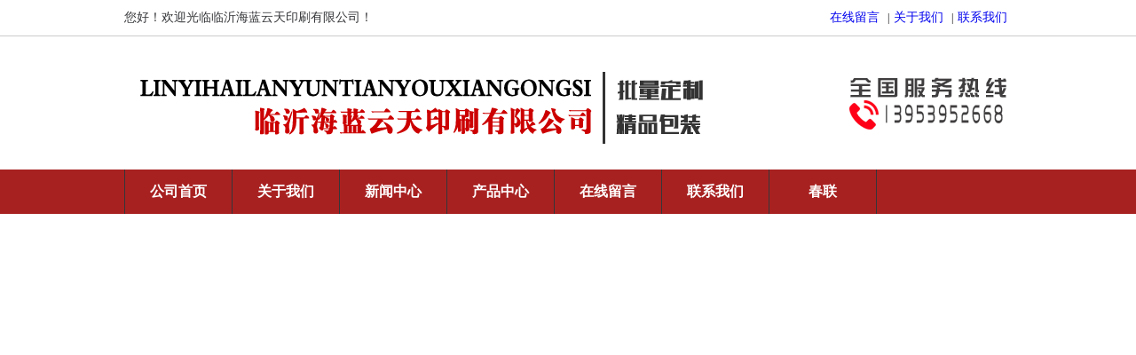

--- FILE ---
content_type: text/html
request_url: http://haitianbz.cn/news/520.html
body_size: 5113
content:
<!DOCTYPE HTML>
<html>
<head>
<title>冬天纸箱为什么会开胶_临沂海蓝云天印刷有限公司</title>
<meta name="Keywords" content="纸箱厂,纸箱厂家,纸箱批发,纸箱批发厂家,纸箱生产厂家,纸箱包装,纸箱包装厂,包装纸箱厂家,纸箱包装厂家,包装纸箱厂,纸箱包装批发,包装纸箱批发" >
<meta name="Description" content="临沂海蓝云天印刷有限公司是一家集信息和物流管理于一体的现代化企业。拥有世界先进的印刷生产设备，将精湛的技术、丰富的经营理念和完善的企业管理体系作为我们派乐发展的有力支撑，为市场供应的产品与服务。" >

<meta http-equiv="Content-Type" content="text/html; charset=utf-8">
<link type="text/css" rel="stylesheet" href="/Templates/cn2014/css/css.css"/>
</head>

<body>
<div class="dingbu"> 

<div class="ding"> 
     <div class="ding_l"> <span>您好！欢迎光临临沂海蓝云天印刷有限公司！</span></div>
     
     <div class="ding_r"> 
          <ul> 
             <li> <a href="/gbook/?18_1.html"> 在线留言 </a> | </li>
             <li> <a href="/about/19.html"> 关于我们 </a> | </li>
             <li> <a href="/a/about/21.html"> 联系我们 </a>  </li>
          </ul>
     </div>
</div>
</div>

<div class="top">
    <div class="logo" aos="flip-left"
     aos-easing="ease-out-cubic"
     aos-duration="4000"> <img src="/upLoad/slide/month_1912/201912101721374379.png" alt="纸箱生产厂家-临沂海蓝云天印刷有限公司" title="纸箱生产厂家-临沂海蓝云天印刷有限公司" />  </div>
    <div class="fight" aos="flip-left"
     aos-easing="ease-out-cubic"
     aos-duration="4500"><img src="/Templates/cn2014/img/dian.png" width="300" height="100"></div>
</div>
<div class="nav0">
    <ul class="nav"> 
       <li style="  border-left: 1px solid #353639; "><a href="/">公司首页</a></li>
       
        <li><a href="/about/19.html" target="_blank">关于我们</a></li>
       
        <li><a href="/newslist/1-1.html" target="_blank">新闻中心</a></li>
       
        <li><a href="/productlist/5-1.html" target="_blank">产品中心</a></li>
       
        <li><a href="/gbook/" target="_blank">在线留言</a></li>
       
        <li><a href="/a/about/21.html" target="_blank">联系我们</a></li>
       
        <li><a href="/a/about/52.html" target="_blank">春联</a></li>
       
    </ul>
</div>
<SCRIPT language=JavaScript type=text/javascript>
var swf_width='100%';
var swf_height='540';
var configtg='0xffffff:文字颜色|2:文字位置|0x000000:文字背景颜色|30:文字背景透明度|0xffffff:按键文字颜色|0x4f6898:按键默认颜色|0x000033:按键当前颜色|8:自动播放时间|3:图片过渡效果|1:是否显示按钮|_blank:打开新窗口';
var files='/upLoad/slide/month_1912/20191210171800808.jpg|/upLoad/slide/month_1912/201912101719306105.jpg|/upLoad/slide/month_1912/201912081733417941.jpg';
var links='||';
var texts='||';
document.write('<object classid="clsid:d27cdb6e-ae6d-11cf-96b8-444553540000" codebase="http://fpdownload.macromedia.com/pub/shockwave/cabs/flash/swflash.cab#version=6,0,0,0" width="'+ swf_width +'" height="'+ swf_height +'">');
document.write('<param name="movie" value="/flash/slideflash.swf"><param name="quality" value="high">');
document.write('<param name="menu" value="false"><param name=wmode value="opaque">');
document.write('<param name="FlashVars" value="bcastr_file='+files+'&bcastr_link='+links+'&bcastr_title='+texts+'&bcastr_config='+configtg+'">');
document.write('<embed src="/flash/slideflash.swf" wmode="opaque" FlashVars="bcastr_file='+files+'&bcastr_link='+links+'&bcastr_title='+texts+'&bcastr_config='+configtg+'& menu="false" quality="high" width="'+ swf_width +'" height="'+ swf_height +'" type="application/x-shockwave-flash" pluginspage="http://www.macromedia.com/go/getflashplayer" />'); document.write('</object>'); 
</SCRIPT>
<!---
<div class="ban" aos="flip-left"
     aos-easing="ease-out-cubic"
     aos-duration="6000"><img src="/Templates/cn2014/img/ban.jpg"></div>--->
<div class="n">
  <div class="pro_fen"> <div class="fen_l">
	<h2> 产品分类 </h2>
	   
	  <div class="f_l">
	         <h3> <span> + </span>  <a href="/productlist/6-1.html">包装纸箱  </a>  </h3>
		     
		     <li> <i> - </i>   <a href='/productlist/58-1.html' title='礼品箱'>礼品箱</a>   </li>
		     
		     <li> <i> - </i>   <a href='/productlist/57-1.html' title='食品箱'>食品箱</a>   </li>
		     
		     <li> <i> - </i>   <a href='/productlist/61-1.html' title='牛皮箱'>牛皮箱</a>   </li>
		     
		     <li> <i> - </i>   <a href='/productlist/59-1.html' title='板材包装'>板材包装</a>   </li>
		     
		     <li> <i> - </i>   <a href='/productlist/60-1.html' title='家具包装'>家具包装</a>   </li>
		      
	  </div>
	    
	  <div class="f_l">
	         <h3> <span> + </span>  <a href="/productlist/7-1.html">包装纸盒  </a>  </h3>
		     
		     <li> <i> - </i>   <a href='/productlist/62-1.html' title='礼品盒'>礼品盒</a>   </li>
		     
		     <li> <i> - </i>   <a href='/productlist/63-1.html' title='食品盒'>食品盒</a>   </li>
		     
		     <li> <i> - </i>   <a href='/productlist/64-1.html' title='抽纸盒'>抽纸盒</a>   </li>
		     
		     <li> <i> - </i>   <a href='/productlist/65-1.html' title='异型盒'>异型盒</a>   </li>
		      
	  </div>
	    
	  <div class="f_l">
	         <h3> <span> + </span>  <a href="/productlist/66-1.html">手提袋  </a>  </h3>
		      
	  </div>
	    
	  <div class="f_l">
	         <h3> <span> + </span>  <a href="/productlist/67-1.html">彩页  </a>  </h3>
		     
		     <li> <i> - </i>   <a href='/productlist/70-1.html' title='折页'>折页</a>   </li>
		     
		     <li> <i> - </i>   <a href='/productlist/69-1.html' title='宣传画册'>宣传画册</a>   </li>
		     
		     <li> <i> - </i>   <a href='/productlist/68-1.html' title='单页（海报）'>单页（海报）</a>   </li>
		      
	  </div>
	    
	  <div class="f_l">
	         <h3> <span> + </span>  <a href="/productlist/71-1.html">不干胶  </a>  </h3>
		      
	  </div>
	    
	  <div class="f_l">
	         <h3> <span> + </span>  <a href="/productlist/72-1.html">台历、挂历  </a>  </h3>
		      
	  </div>
	    
	  <div class="f_l">
	         <h3> <span> + </span>  <a href="/productlist/73-1.html">对联大礼包  </a>  </h3>
		     
		     <li> <i> - </i>   <a href='/productlist/74-1.html' title='对联'>对联</a>   </li>
		     
		     <li> <i> - </i>   <a href='/productlist/75-1.html' title='福字'>福字</a>   </li>
		     
		     <li> <i> - </i>   <a href='/productlist/76-1.html' title='红包'>红包</a>   </li>
		     
		     <li> <i> - </i>   <a href='/productlist/77-1.html' title='福袋'>福袋</a>   </li>
		      
	  </div>
	   
</div>

    <div class="n_r">
      <h2>您现在的位置：<a href="/">首页</a> &gt; <a href="/newslist/1-1.html">新闻中心</a> </h2>
          <div class="n_m"> 
               <h1>冬天纸箱为什么会开胶</h1>
               <i>时间：2021-08-15  |   浏览次数 ：<script src="/inc/AspCms_Visits.asp?id=520"></script></i>
               <p>&nbsp; &nbsp; &nbsp; &nbsp; &nbsp; &nbsp; &nbsp; &nbsp; &nbsp; &nbsp; 纸箱在我们日常生活中随处可见，纸箱的应用给我们的生活带来很大的便利，被广泛地应用于保健品、食品、饮料、日用百货、工艺品的包装。但是在冬天的时候很多人都会遇到纸箱开胶的情况，那么冬天纸箱为什么会开胶呢？下面<a href="http://www.haitianbz.cn/" target="_self"><strong><span style="font-size: 18px;">纸箱生产厂家</span></strong></a>简单的和大家分享一下，希望对大家有所帮助。</p><p><br/></p><p>&nbsp; &nbsp; &nbsp; &nbsp; &nbsp; &nbsp; &nbsp; &nbsp; &nbsp; 纸箱之所以会呈现开胶现象，首要是因为有些胶粘剂的耐低温功能欠好，在5℃以下，胶粘剂的表面就会失去活性，而导致粘接力下降或消失；而在炎热的夏天，粘好的纸箱在库房或运输车箱中也会呈现弹开脱胶，这首要是因为该种胶粘剂的耐高温功能欠好，在50℃～60℃的温度下呈现了胶层变软，强度变小，然后导致包装盒脱胶。</p><p><br/></p><p>&nbsp; &nbsp; &nbsp; &nbsp; &nbsp; &nbsp; &nbsp; &nbsp; &nbsp;并且，纸箱在粘好的初期，一般为半个月时刻的粘接效果很好，而随着时刻的延长，则会呈现包装盒脱胶现象，咱们在运用的过程中要多加注意。</p><p><br/></p><p>&nbsp; &nbsp; &nbsp; &nbsp; &nbsp; &nbsp; &nbsp; &nbsp; &nbsp; 以上就是纸箱生产厂家今天和大家分享的内容，想要了解更多关于纸箱的相关资讯，就请继续关注本站，也可以致电咨询。&nbsp;</p><p><br/></p><p><br/></p><p><br/></p><script src="/inc/AspCms_VisitsAdd.asp?id=520"></script> 
          </div>
         
      </div>
  </div>
  <div class="clear"> </div>
  
  <div class="m_xiang"> 
       <h2>相关资讯 | news </h2>
       
       <li> 
            <h3> <a href="/news/520.html" title="冬天纸箱为什么会开胶">冬天纸箱为什么会开胶</a></h3>
           &nbsp; &nbsp; &nbsp; &nbsp; &nbsp; &nbsp; &nbsp; &nbsp; &nbs 
       </li>
       
       <li> 
            <h3> <a href="/news/519.html" title="快递纸箱要怎么处理">快递纸箱要怎么处理</a></h3>
           &nbsp; &nbsp; &nbsp; &nbsp; &nbsp; &nbsp; &nbsp; &nbsp; &nbs 
       </li>
       
       <li> 
            <h3> <a href="/news/518.html" title="食品行业对纸箱的包装要求">食品行业对纸箱的包装要求</a></h3>
           &nbsp; &nbsp; &nbsp; &nbsp; &nbsp; &nbsp; &nbsp; &nbsp; &nbs 
       </li>
       
       <li> 
            <h3> <a href="/news/516.html" title="储存纸箱对时间有什么要求">储存纸箱对时间有什么要求</a></h3>
           &nbsp; &nbsp; &nbsp; &nbsp; &nbsp; &nbsp; &nbsp; &nbsp; &nbs 
       </li>
       
     
  </div>
</div>
<div class="clear"></div>
<script type="text/javascript" src="/js/pagemode.js"></script><script>checkMode(1)</script><script type="text/javascript" src="/inc/AspCms_Statistics.asp"></script><div class="foot">
    <div class="footer">
          <div class="ff_1"> 
                  <dt class="f_1_1"> 
                          <span> <img src="/Templates/cn2014/images/tel.png"></span>
                           <p> 电话:</p>
                           <p> 13953952668 </p>
                   </dt>   
                  <dt class="f_1_2">    
                           <span> <img src="/Templates/cn2014/images/em.png"></span>
                           <p> 邮箱:</p>
                           <p> linyihailanyuntian@163.com </p>
                  </dt>     
                  <dt class="f_1_3">   
                           <span> <img src="/Templates/cn2014/images/add.png"></span>
                           <p> 地址:</p>
                           <p> 山东省临沂市兰山区解放路与临西十二路交汇西100米路北 </p>
                    </dt>    
          </div>
          <div class="ff_2"> 
                  <dt class="f_2_1">   <img src="/Templates/cn2014/images/w.jpg"></dt>   
                  <dt class="f_2_2">   <img src="/Templates/cn2014/images/s.jpg"> </dt>     
             </div>
          <div class="ff_3"> 
                   <dt class="f_3_1"> <img src="/Templates/cn2014/images/gz.png"> </dt>   
                   <dt class="f_3_2"> 
                    <p>©2019临沂海蓝云天印刷有限公司 <br> <a href="https://beian.miit.gov.cn">备案号：鲁ICP备19059219号-1</a> </p>
                   </dt>     
         </div>
    </div>
</div>

<script src='/js/tj.js'></script></body>
</html>

--- FILE ---
content_type: text/html; Charset=utf-8
request_url: http://haitianbz.cn/inc/AspCms_Visits.asp?id=520
body_size: 227
content:
document.write(729)

--- FILE ---
content_type: text/css
request_url: http://haitianbz.cn/Templates/cn2014/css/css.css
body_size: 2331
content:
*{ padding:0px; margin:0px; font-size:12px;}
 a{text-decoration: none;}
.clear{ clear:both}
 

.f_3_2 a{ color:#fff;}
.an_pi{width:100%; height:600px; background: #f9f9f9;}
.in_ab{ width: 1050px; margin: auto; padding: 100px 0 100px 0;height: 500px;}
.in_l{ width:300px; float: left; height: 410px;}
.in_r { width: 720px; float: left; height: 400px; margin-left:30px;}
.n_r img { max-width: 720px;}

.in_r_tit h2 {padding: 0 0 20px 0; FONT-SIZE: 35PX;}
.AB_PPP{  width: 200PX; text-align: center;     border-bottom: 2px solid #f00; padding:0 0 10px 0;  font-size: 27px; display: block; float: left;}
.AB_POP {  width: 220PX; text-align: center;    padding: 10px 0; font-size: 20px; display: block; float: left; }
.in_r_tit H3{ COLOR: #F00;padding: 0 0 10px 0;}
.in_r_tit p{ line-height: 25px;}
.in_r_tit { height:275px;}
.in_r_img { height:132px;}
.in_l img{border-radius: 20px;}
.an_nn { padding: 10px 0px;}

.in_r_img li { width: 170px;  float: left;margin-right: 10px;}
.in_r_img li img{ width: 100%; border-bottom-right-radius: 19px; border-top-left-radius: 19px;}

.dingbu{ width:100%; height:40px; border-bottom:1px solid #ccc; }
.ding{ width:1000px; margin:auto;}
.ding_l{ width: 500px; float:left; line-height: 40px; color:#353639; }
.ding_l span {font-size: 14px;}

.ding_r{ float: right; }
.ding_r li { float:left; list-style:none; line-height:40px; }
.ding_r li a{ padding: 0 5px; font-size: 14px;}

.top{ width:1000px; margin:auto; height:150px;   overflow:hidden ; }
.logo{ width:500px; height:120px; float:left;  }
.fight{ width:300px; float: right; height:120px; padding: 20px 0 0 0;}


.nav0{ width:100%; margin:auto; height:50px; background:#A82121;}
.nav{ width:1000px; margin:auto; height:50px; background:#A82121;}
.nav li{ float:left;  list-style:none; height:50px; line-height:50px; width:120px; text-align:center; border-right: 1px solid #353639; }
.nav li a{ text-decoration:none; color:#fff; font-weight:700; font-size:16px;}
.nav li:hover{ background:#861818}



.ban{ width:100%; margin:auto;  }
.ban img{  width:100%; margin:auto;  }

.pro{ width:1100px; margin:auto; height:400px;  }
.pro h2{ text-align:center; padding:35px 0  20px 0; border-bottom:1px solid #A82121 ;font-size: 20px; }
.pro li{ 
 list-style: none;
float: left;
width: 240px;
height: 230px;
margin-top: 10px;
border: 1px solid
#ccc;
margin-right: 8px;
 }
.pro li img { width:100%; }
.dui_img{ width:240px; height:190px; overflow:hidden ;  }
.dui_tit{ width:240px; height:40px ; line-height:40px; background:#A82121; text-align:center; }
.pro li a{ color:#fff;}



.new{ width:1000px; margin:auto;}
.new h2{ text-align:center; padding:35px 0 20px 0; border-bottom:1px solid #A82121; font-size: 20px;}
.new li{ list-style:none; height:35px; line-height:35px; width: 470px; float:left; border-bottom:1px dashed #ccc;  margin-right:30px; }
.new li a{ text-decoration:none; color:#666; }
.new i{ width:5px; height:5px; display:block; background:#903; float:left; margin-left:15px; margin-top:17px; margin-right:10px;}
.new li span{ float:right; margin-right:10px; color:#666}



.you{ width:1000px; margin:auto ;height:40px; line-height:40px; }
.you a{ padding: 0 10px;}

.foot{ width:100%; height:250px;  margin:auto; background: url(../images/foot.jpg); margin-top: 10px;  }
.footer { width:1100px;     ;margin:auto; padding: 50px 0 0 0; }
 
.ff_1{ width: 400px; float: left; height: 170px;}
.f_1_1 span{ width: 50px; height: 50px; float: left;}
.f_1_1{ width:400px; height: 50px;}
.f_1_1 p{line-height: 18px; color: #fff; font-size: 14px;}
.f_1_2 span{ width: 50px; height: 50px; float: left;}
.f_1_2{ width:400px; height: 50px;}
.f_1_2 p{line-height: 18px; color: #fff; font-size: 14px;}
.f_1_3 span{ width: 50px; height: 50px; float: left;}
.f_1_3{ width:400px; height: 50px;}
.f_1_3 p{line-height: 18px; color: #fff; font-size: 14px;}




.ff_2{ width: 342px; float: left; height: 170px; border-left: 1px solid #ff4545; border-right: 1px solid #ff4545;  margin-left: 32px;}
.f_2_1{ width:130px; float:left; margin-left:25px;}
.f_2_2{ width:130px; float:left; margin-left:25px;}



.ff_3{ width: 286px; float: left;  height: 170px;  margin-left: 20px;}
.f_3_2 p { line-height:20px; color:#fff; margin-top: 20px;}


.n{ width:1000px; margin:auto; margin-top:10px;}



.fen_l{ width:240px; float:left; }
.fen_l h2{ width:240px; height:70px; line-height:70px; background:#A82121;border-bottom: 1px solid #bf1515; text-align:center; color:#fff; font-size: 18px; }

.f_l{ width: 240px; background: #A82121; margin-top: 1px; padding: 5px 0;}
.f_l li{ list-style:none; height:35px; line-height:35px; background: #fff; margin:auto; width: 200px; margin-top: 5px;border-radius: 5px; }
.f_l h3{ height: 40px; line-height: 40px;  text-indent: 20px; color: #fff; font-size: 15px;  }
.f_l h3 a { text-decoration: none; color:#fff; font-size: 15px;}
.f_l li i { display: block;
    float: left;
    padding: 0 10px;
    color: #f90;}
.f_l li a{ text-decoration: none; color: #a82121}




.f_k h2{ width:240px; height:70px; line-height:70px; background:#A82121; text-align:center; color:#fff; font-size: 18px;  margin-top:17px; }
.f_k li{ text-indent: 10px;list-style:none; height:35px; line-height:35px;  background:#ececec; color:#fff; margin-top:5px; }
.f_k li a{text-decoration:none; color:#636464; }

.n_r{ width:740px; float:left; margin-left:20px; margin-bottom:10px;}
.n_r h2{ border-bottom:1px solid #A82121 ; line-height:45px; color:#A82121; font-size: 20px;}
.n_r a{color:#A82121 }
.n_r h3{ height:35px; text-align:center; padding:20px 0 10px 0; line-height:35px;}
.n_r p{ line-height: 30px; color:#666}

.n_new li{ height: 120px; list-style:none; border-bottom:1px dashed #ccc;}
.n_new li h4{ line-height:35px; }
.n_new li h4 a{font-size:16px;}
.n_new li i{ float:right; font-weight:100; font-size:12px; margin-right:10px;}

.listpag{ height:35px; line-height:35px; padding:15px 0 0 0;}
.listpag span{ padding:5px 5px;}
.listpag a{ padding:5px 5px;}

.n_m h1{ text-align:center; font-size:22px; padding:20px 0 15px 0;}
.n_m i{ padding : 10px 5px; display: block;}
.m_xiang h2{ width:1000px; height:40px; line-height:40px; background:#A82121; text-indent:15px; color:#fff;}
.m_xiang li{ list-style:none; height:90px; border-bottom: 1px dashed #ccc; margin-right:20px; width:480px; float:left; }
.m_xiang h3 { padding:15px 0 ; }
.m_xiang h3 a{color: #A82121}
.m_xiang p{ line-height:30px; color: #666}

.n_pron li { list-style:none; height:230px; float:left; width:240px; 
margin-right: 4px;
border: 1px solid
    #ccc;
    overflow: hidden;
    margin-top: 5px;
} 
.n_pron li img{ width:244px;}
.prol_imh{ width:246px; height:200px; overflow:hidden; }
.prol_tit { width:240px; text-align:center;height: 30px;
background:#ccc;
line-height: 30px; }








--- FILE ---
content_type: application/x-javascript
request_url: http://haitianbz.cn/js/tj.js
body_size: 314
content:
var _hmt = _hmt || [];
(function() {
  var hm = document.createElement("script");
  hm.src = "https://hm.baidu.com/hm.js?92658b22bc643eda74d393a8cac0734c";
  var s = document.getElementsByTagName("script")[0]; 
  s.parentNode.insertBefore(hm, s);
})();


--- FILE ---
content_type: application/x-javascript
request_url: http://haitianbz.cn/js/pagemode.js
body_size: 605
content:
// JavaScript Document
function checkMode(openWap){
	var htmlFileUrl = window.location.pathname;
	var isWap = checkWap();
	if(isWap && openWap){
		if(htmlFileUrl.indexOf("/wap")<0){
			window.location.href = "/wap"+htmlFileUrl;
		}
	}
	if(!isWap){ //只要时电脑访问手机路径，一律转PC地址
		if(htmlFileUrl.indexOf("/wap")>-1){
			window.location.href= htmlFileUrl.replace("/wap","");
		}
	}
}

function checkWap(){
	var userAgentInfo = navigator.userAgent;  
	var Agents = new Array("Android", "iPhone", "SymbianOS", "Windows Phone", "iPad", "iPod");  
	var flag = false;  
	for (var i = 0; i < Agents.length; i++) {  
	   if (userAgentInfo.indexOf(Agents[i]) > 0) { 
			flag = true; 
			break; 
	   }  
	}
	return flag;
}




